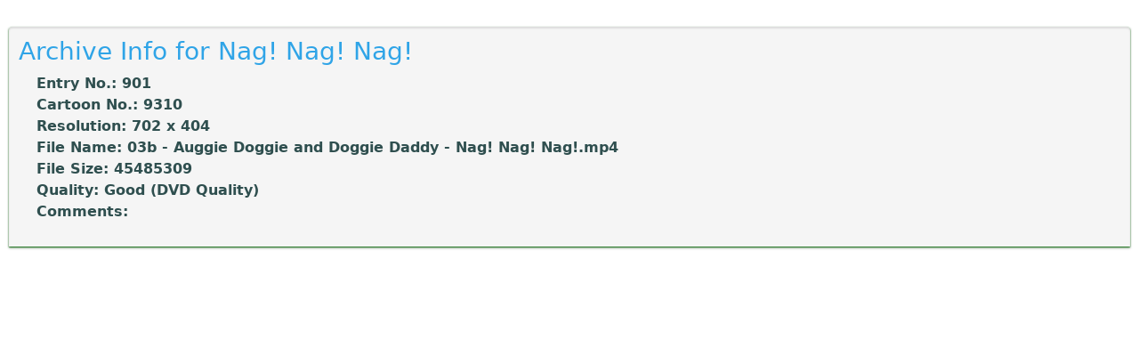

--- FILE ---
content_type: text/html; charset=utf-8
request_url: https://intanibase.com/iad_entries/archive_popup?shortID=9310
body_size: 2732
content:


<!DOCTYPE html>

<html xmlns="http://www.w3.org/1999/xhtml">
<head><title>

</title><link href="../iadb_v2_sys_stylesheets/iadb_v2_stylesheet_global.css" rel="stylesheet" type="text/css" /><link rel="stylesheet" type="text/css" href="../forum/Content/Themes/cerulean/bootstrap-forum.min.css" /></head>
<body>
    <form method="post" action="./archive_popup?shortID=9310" id="form1">
<div class="aspNetHidden">
<input type="hidden" name="__VIEWSTATE" id="__VIEWSTATE" value="[base64]/cJeb412eEMCbKSfRq6W5GOMb5XfXn/89Ed0tEzcptnfm+YbA7xCeBfCbVbHCq87xEPdHbHvWgYOq+Ap2HtBKL6eRuA3eVhv2vZS/SkRoNP+krn2JAfM+8lhYnjYwn6n6qs9lfeLdiafd+W668P3/kyZfv8Jn2O/dO1KDDVKqKsYL2FDOyqz3DTzJ1qGY3FcpvzgtF/FRYOWLYSy2D82l/iSkVol3hs6j/2Use+7EIj/8+yjwMVIq/U01XeHchpOTcDVexfmLhsTXTvTMp5K69ANfAhFAGEBLPO6of28d0Dv0ybx5wY36qzh0v1yoKqKBKpB3r+ClqmV2RHo6fFT1ByeNXe0k9g4E8KEgS56Rngh5gQ2tuj2U8eC8RO+Qi9cPkl0kl83kGMr/Rjyf6zUuKOf7r718K1l8vX+bi/LDZj72LiOwFNiScB/ChNJNwPTzyDTFlAUiqGlrDl3KJbTVAq48cnGcHVvOUtykqdqsMVS7JkTw" />
</div>

<div class="aspNetHidden">

	<input type="hidden" name="__VIEWSTATEGENERATOR" id="__VIEWSTATEGENERATOR" value="E2E3F6DE" />
	<input type="hidden" name="__VIEWSTATEENCRYPTED" id="__VIEWSTATEENCRYPTED" value="" />
</div>
        <div id="iadb_wrapper" style="margin:10px 10px">
        <div class="page_content">
            
            
            <table cellspacing="0" id="FormView1" style="border-collapse:collapse;">
	<tr>
		<td colspan="2">
                    <h3>
                        Archive Info for <span id="FormView1_Label1">Nag! Nag! Nag!</span>
                    </h3>
                    <dl>
                        <dd>Entry No.: <span id="FormView1_titleNoLabel">901</span></dd>
                        <dd>Cartoon No.: <span id="FormView1_shortNoLabel">9310</span></dd>
                        <dd>Resolution: <span id="FormView1_resolutionLabel">702 x 404</span></dd>
                        <dd>File Name: <span id="FormView1_fileNameLabel">03b - Auggie Doggie and Doggie Daddy - Nag! Nag! Nag!.mp4</span></dd>
                        <dd>File Size: <span id="FormView1_fileSizeLabel">45485309</span></dd>
                        <dd>Quality: <span id="FormView1_Label2">Good (DVD Quality)</span></dd>
                        <dd>Comments: <span id="FormView1_commentsLabel"></span></dd>
                            
                    </dl>
                </td>
	</tr>
</table>
        </div>
        </div>
    </form>
</body>
</html>


--- FILE ---
content_type: text/css
request_url: https://intanibase.com/iadb_v2_sys_stylesheets/iadb_v2_stylesheet_global.css
body_size: 7516
content:
body {
    font: 14px/20px Arial, sans-serif;
    font-weight: bold;
    padding-top:20px;
}

#iadb_v2_left_column{
    width:30%;
    max-width:260px;
    float:left;
}

.img_fp_logo{
    margin:10px;
}
.updateMode {
    background-color: red;
    color: white;
    width: 100%;
    font-weight: bold;
    padding: 5px 0px;
    text-align: center;
    margin-bottom: 5px;
    position: fixed;
    top: 0;
    z-index: 100;
}
.search-box {
    background-color: white;
    color: darkblue;
    padding: 5px;
    margin: 5px;
    box-shadow: 0px 2px 10px 0px rgba(0, 0, 0, 0.4);
}

.arial {
    font: 14px/20px Arial, sans-serif;
    font-weight: bold;
}

.search-box a:link {
    color: darkblue;
}

#iadb_wrapper {
    margin: 10px 10px 10px 260px;
    -webkit-box-shadow: inset 0px 2px 1px rgba(255,255,255,0.1), 0px 2px 3px 0px rgba(0,0,0,0.2);
    box-shadow: inset 0px 2px 1px rgba(255,255,255,0.1), 0px 2px 3px 0px rgba(0,0,0,0.2);
    font-weight:bold;
}

#iadb_main_content {
    background-color: ghostwhite;
    padding:25px;
}

.masthead_outer, .masthead_inner, .page_nav, .page_nav_bottom {
    border-radius: 4px 4px 0px 0px;
    font: 14px/20px Trebuchet, Arial, sans-serif;
    margin: auto;
}

.masthead_inner {
    box-shadow: 0px 2px 1px black, 0px 2px 3px 0px black;
    color: white;
    padding: 10px 20px 10px 20px;
    border-radius: 4px;
    clear: right;
    font: 40px/50px Trebuchet, Arial, sans-serif;
    text-shadow: 3px 3px 3px black;
}

.masthead_outer {
    padding: 10px;
}

.nav_bar_new {
    padding: 5px;
    font-weight: bold;
    margin-bottom: 5px;
    border-radius: 5px;
}

    .nav_bar_new a:link, .nav_bar_new a:visited {
        color:white !important;
    }

    .nav_bar_new a:hover {
        text-decoration: underline !important;
    }

    .skyscraper_ad{
        float:right;
    }



.featured_box {
    box-shadow: 0px 2px 10px 0px rgba(0, 0, 0, 0.4);
    padding: 10px;
    margin: 20px 5px 5px 5px;
    border-radius: 4px;
    font-weight: bold;
    border:solid 1px darkgreen;

}
.footer {
    font: 14px/20px Trebuchet, Arial, sans-serif;
    margin: auto;
    padding: 10px;
    text-align: center;
    font-weight: bold;
    clear: both;
}

.footer h4{
    color:white;
}

.footer a:link, .footer a:visited{
    color:white;
}

    .footer a:hover {
        text-decoration:underline;
    }

.iadbLogin {
    float: right
}

.series_image {
    width: 280px;
    -webkit-box-shadow: rgba(0,0,0,.7) 5px 5px 5px;
    -moz-box-shadow: 5px 5px 5px rgba(0,0,0,.7);
    box-shadow: rgba(0,0,0,.7) 5px 5px 5px;
}


.headerButton {
    margin-bottom: 5px;
    background-color: transparent;
    box-shadow: 0px 2px 1px black, 0px 2px 3px 0px black;
    border: none;
    font-weight: bold;
    padding: 5px;
    color: white;
}

.headerButton2 {
    margin-bottom: 5px;
    background-color: transparent;
    box-shadow: 0px 2px 1px black, 0px 2px 3px 0px black;
    border: none;
    font-weight: bold;
    padding: 3px 5px 3px 5px;
    color: white;
}

.shortButton {
    color: white;
    font: 14px/20px Trebuchet, Arial, sans-serif;
    width: 104px;
    height: 30px;
    font-weight: bold;
    padding-left: 20px;
    border-style: none;
}

.longButton {
    color: white;
    font: 14px/20px Trebuchet, Arial, sans-serif;
    width: 221px;
    height: 30px;
    font-weight: bold;
    padding-left: 20px;
    background-position-y: 30px;
    border-style: none;
}

.image_thumb {
    -webkit-box-shadow: rgba(0,0,0,.7) 5px 5px 5px;
    -moz-box-shadow: 5px 5px 5px rgba(0,0,0,.7);
    box-shadow: rgba(0,0,0,.7) 5px 5px 5px;
    margin: 5px 20px 5px 0px;
}

.unknown_artist {
    float: left;
    -webkit-box-shadow: rgba(0,0,0,.7) 5px 5px 5px;
    -moz-box-shadow: 5px 5px 5px rgba(0,0,0,.7);
    box-shadow: rgba(0,0,0,.7) 5px 5px 5px;
    margin:10px;
}

 .pms, .no_ads  {
    margin: 0px 0px 10px 0px;
    text-align: center;
    padding: 10px 5px;
    -webkit-box-shadow: rgba(0,0,0,.7) 5px 5px 15px;
    -moz-box-shadow: 5px 5px 10px rgba(0,0,0,.7);
    box-shadow: rgba(0,0,0,.7) 5px 5px 15px;
    border-radius: 7px;
}

 .submitter{
     font-size:.9em;
 }

 .message{
     font-weight:normal;
 }

    #login_box a, .pms a, .no_ads a {
        text-decoration: none;
    }

ol#toc {
    height: 2em;
    list-style: none;
    padding: 0;
    padding-top: 10px;
    border-top: 1px solid white;
}

    ol#toc a {
        height: 24px;
        color: lightcyan;
        font-weight: bold;
        padding-left: 25px;
        display: block;
        float: left;
        text-decoration: none;
        text-shadow: 3px 3px 3px black;
        margin-top: -5px;
    }

        ol#toc a:hover {
        }

            ol#toc a:hover span {
            }

    ol#toc li {
        float: left;
        margin: 0 1px 0 0;
    }

        ol#toc li a.active {
            color: #fff;
            font-weight: bold;
        }

            ol#toc li a.active span {
            }

.page_content {
    background-color: whitesmoke;
    color: darkslategrey;
    -webkit-box-shadow: inset 0px 2px 2px 0px rgba(0,0,0,0.1), 0px 1px 2px 0px darkgreen;
    box-shadow: inset 0px 2px 2px 0px rgba(0,0,0,0.1), 0px 1px 2px 0px darkgreen;
    padding: 10px;
    margin-bottom: 10px;
    border-radius: 4px 4px 0 0;
    margin: auto;
}

.featured_box {
    background-color: whitesmoke;
    color: darkslategrey;
}

#info_box{
    font-weight:bold;
}

#info_box a:link, #info_box a:visited{
    color:white;
    text-decoration:none;
}

    #info_box a:hover {
        color: white;
        text-decoration: underline;
    }

.right_column_master {
    width: 320px;
    float: right;
    position: relative;
    text-align: center;
    margin: 20px;
    background-color: whitesmoke;
    color: darkslategrey;
    -webkit-box-shadow: inset 0px 2px 2px 0px rgba(0,0,0,0.1), 0px 1px 2px 0px darkgreen;
    box-shadow: inset 0px 2px 2px 0px rgba(0,0,0,0.1), 0px 1px 2px 0px darkgreen;
    padding: 10px;
    margin-bottom: 10px;
    border-radius: 4px;
}

.clearfix{
    clear:both;
}

dd {
    text-indent: 20px !important;
    margin-bottom: 0 !important;
}

    dd dl dd {
        text-indent: 40px !important;
        margin-bottom: 0 !important;
    }

.listing2 {
    background-color: white;
}

.listing1 {
    background-color: #c0d3e2;
}

.listing1, .listing2 {
    padding: 0px 10px 10px 10px;
    margin: 10px 0px;
    -webkit-box-shadow: rgba(0,0,0,.7) 5px 5px 15px;
    -moz-box-shadow: 5px 5px 10px rgba(0,0,0,.7);
    box-shadow: rgba(0,0,0,.7) 5px 5px 15px;
}

.musiccard {
    float: right;
    -webkit-box-shadow: rgba(0,0,0,.7) 5px 5px 15px;
    -moz-box-shadow: 5px 5px 10px rgba(0,0,0,.7);
    box-shadow: rgba(0,0,0,.7) 5px 5px 15px;
}

@media only screen and (max-width: 1200px) {
    #archive_icons, .characterList, .legend_box {
        display: none;
    }
}

@media only screen and (max-width: 640px) {
    #iadb_v2_left_column {
        width: 100%;
        max-width:640px;
        float: none;
    }
    #iadb_wrapper {
        margin-left: 0px;
    }
}

.entryBox {
    float:left;
    margin:10px;
    background-color:lightcyan;
    border:1px solid navy;
    padding:10px;
}
